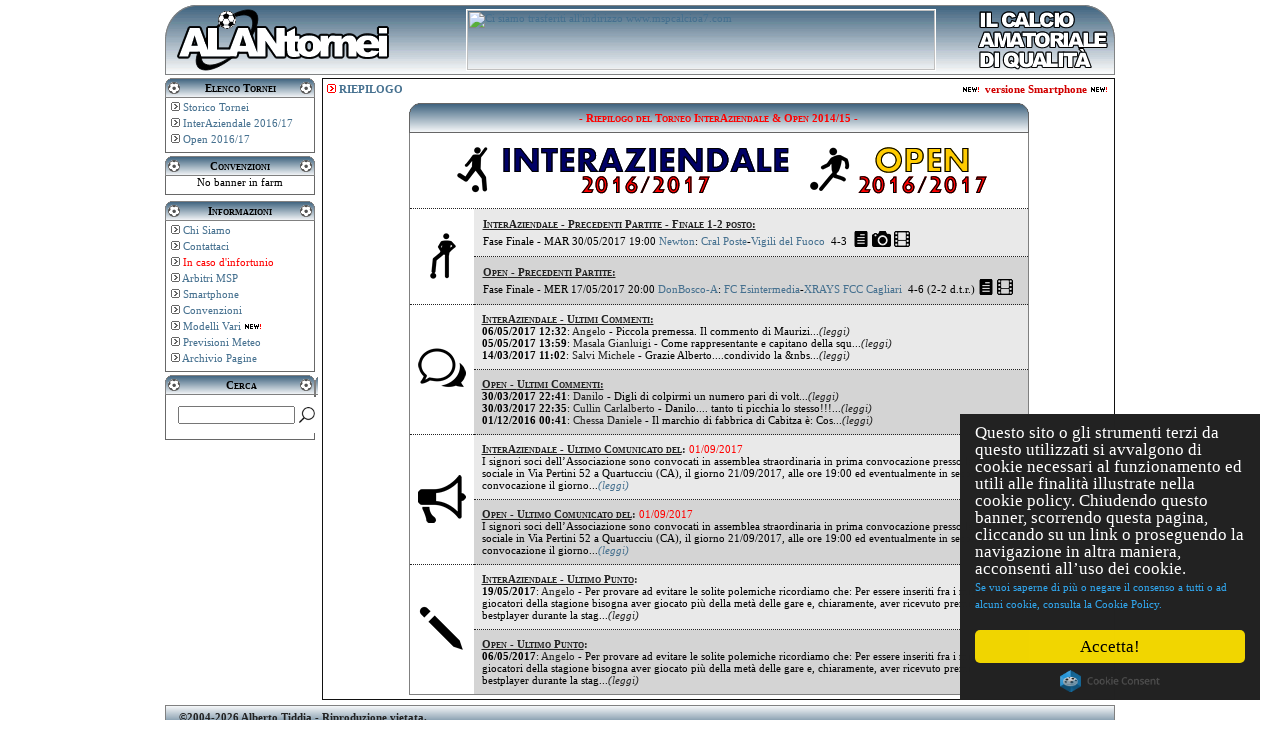

--- FILE ---
content_type: text/html
request_url: http://www.alantornei.com/
body_size: 27246
content:

<html>
<!DOCTYPE html>
<!--[if lt IE 7]> <html class="no-js lt-ie9 lt-ie8 lt-ie7" lang="en"> <![endif]-->
<!--[if IE 7]>    <html class="no-js lt-ie9 lt-ie8" lang="en"> <![endif]-->
<!--[if IE 8]>    <html class="no-js lt-ie9" lang="en"> <![endif]-->
<!--[if IE 9]>    <html class="no-js ie9" lang="en"> <![endif]-->
<!--[if gt IE 9]><![endif]--><!--> <html class="no-js" lang="en"> <!--<![endif]-->
<head>
<meta http-equiv="Content-Language" content="it">
<meta http-equiv="Content-Type" content="text/html; charset=utf-8">
<title>ALAN Tornei - riepilogo</title>
<meta name="keywords" content="ALAN tornei, calcio a 7, calcio a 5, Angelo, Alberto, squadre, calendario, torneo, classifica, marcatori, gol, reti">
<link rel="stylesheet" type="text/css" href="function/stile.css">
<link rel="SHORTCUT ICON" href="favicon.ico">

  <script src="function/jquery-1.11.3.js"></script>
  <script src="function/jquery-ui/jquery-ui.js"></script>
  <link rel="stylesheet" href="function/jquery-ui/jquery-ui.theme.css">
  <link rel="stylesheet" href="function/jquery-ui/jquery-ui.css">

<script type="text/javascript" src="function/overlib.js"><!-- overLIB (c) Erik Bosrup --></script>

<!-- Begin Cookie Consent plugin by Silktide - http://silktide.com/cookieconsent -->
<script type="text/javascript">
    window.cookieconsent_options = {"message":"Questo sito o gli strumenti terzi da questo utilizzati si avvalgono di cookie necessari al funzionamento ed utili alle finalità illustrate nella cookie policy. Chiudendo questo banner, scorrendo questa pagina, cliccando su un link o proseguendo la navigazione in altra maniera, acconsenti all’uso dei cookie.","dismiss":"Accetta!","learnMore":"<br>Se vuoi saperne di più o negare il consenso a tutti o ad alcuni cookie, consulta la Cookie Policy.","link":"http://www.alantornei.com/default.asp?page=cookies","theme":"dark-floating"};
</script>

<script type="text/javascript" src="//cdnjs.cloudflare.com/ajax/libs/cookieconsent2/1.0.9/cookieconsent.min.js"></script>
<!-- End Cookie Consent plugin -->

</head>
<script language="javascript">
<!--
function ApriPopUp(str,ww,hh)
{
	if (ww == null) 	{ ww="350"; }
	if (hh == null) 	{ hh="250"; }
	FinestraCom=window.open(str,'Commenti','scrollbars=yes,resizable=yes,width='+ww+',height='+hh+',status=no,location=no,toolbar=no,left=0,top=0');
	FinestraCom.focus();
}
//-->                                
</script>

<body topmargin="5" leftmargin="0">
<div class="banner"><a target="_blank" href="http://www.alantornei.com/admentor/admentorredir.asp?id=64&way=ban"><img src="http://www.alantornei.com/public/banner/banner-trasferiti.gif" alt="Ci siamo trasferiti all'indirizzo www.mspcalcioa7.com" style="border: 1px solid #FFFFFF" border="0"  width="468" height="60"></a></div>
<div id="overDiv" style="position:absolute; visibility:hidden; z-index:1000;"></div>
  <div align="center">
  <table border="0" width="950" cellspacing="0" cellpadding="0" height="100%">
    <tr>
      <td><a href="default.asp"><img border="0" src="images/menu01/home-alan.gif"></a></td>
    </tr>
    <tr>
      <td height="3"></td>
    </tr>
    <tr>
      <td valign="top" height="100%">
        <table border="0" width="100%" cellspacing="0" cellpadding="0" height="100%">
          <tr>
            <td width="150" valign="top">
              <table border="0" cellspacing="0" cellpadding="0" width="150">
                <tr>
                  <td><table border="0" cellspacing="0" cellpadding="0">
  <tr>
    <th style="width: 150; height: 20; background-image: url('/images/menu01/01-up.gif');"><span class="glow">Elenco Tornei</span></th>
  </tr>
  <tr height="16" onMouseover="this.style.backgroundColor='#E9E9E9';style.cursor='pointer';" onmouseout="this.style.backgroundColor='#FFFFFF';" onclick="location.href='default.asp?page=storico-tornei';">
    <td style="background-image: url('/images/menu01/02-bk.gif'); padding-left: 6px; padding-top: 2px; padding-bottom: 0px"><img border="0" src="images/menu01/01-bullet.gif"> <a href="default.asp?page=storico-tornei" style="text-decoration: none;">Storico Tornei</a></td>
  </tr>
  <tr height="16" onMouseover="this.style.backgroundColor='#E9E9E9';style.cursor='pointer';" onmouseout="this.style.backgroundColor='#FFFFFF';" onclick="location.href='default.asp?page=torneo26';">
    <td style="background-image: url('/images/menu01/02-bk.gif'); padding-left: 6px; padding-top: 2px; padding-bottom: 0px"><img border="0" src="images/menu01/01-bullet.gif"> <a href="default.asp?page=torneo28" style="text-decoration: none;">InterAziendale 2016/17</a></td>
  </tr>
  <tr height="16" onMouseover="this.style.backgroundColor='#E9E9E9';style.cursor='pointer';" onmouseout="this.style.backgroundColor='#FFFFFF';" onclick="location.href='default.asp?page=torneo27';">
    <td style="background-image: url('/images/menu01/02-bk.gif'); padding-left: 6px; padding-top: 2px; padding-bottom: 0px"><img border="0" src="images/menu01/01-bullet.gif"> <a href="default.asp?page=torneo29" style="text-decoration: none;">Open 2016/17</a></td>
  </tr>
  <tr>
    <td><img border="0" src="images/menu01/02-dw.gif"></td>
  </tr>
</table></td>
                </tr>
                <tr>
                  <td height="3"></td>
                </tr>
                
                <tr>
                  <td><table border="0" cellspacing="0" cellpadding="0">
  <tr>
    <th style="width: 150; height: 20; background-image: url('/images/menu01/01-up.gif');"><span class="glow">Convenzioni</span></th>
  </tr>
  <tr>
    <td style="background-image: url('/images/menu01/01-bk.gif'); padding-left: 0px; padding-top: 0px; padding-bottom: 0px" align="center">No banner in farm</td>
  </tr>
  <tr>
    <td><img border="0" src="images/menu01/01-dw.gif"></td>
  </tr>
</table></td>
                </tr>
                <tr>
                  <td height="3"></td>
                </tr>
                <tr>
                  <td height="3"></td>
                </tr>
                <tr>
                  <td>
<table border="0" cellspacing="0" cellpadding="0">
  <tr>
    <th style="width: 150; height: 20; background-image: url('/images/menu01/01-up.gif');"><span class="glow">Informazioni</span></th>
  </tr>
  
  <tr height="16" onMouseover="this.style.backgroundColor='#E9E9E9';style.cursor='pointer';" onmouseout="this.style.backgroundColor='#FFFFFF';" onclick="location.href='default.asp?page=riepilogo&sez=informazioni';">
    <td style="background-image: url('/images/menu01/02-bk.gif'); padding-left: 6px; padding-top: 2px; padding-bottom: 0px"><img border="0" src="images/menu01/01-bullet.gif" width="9" height="9">&nbsp;<a href="default.asp?page=informazioni" style="text-decoration: none;">Chi Siamo</a></td>
  </tr>
  
  <tr height="16" onMouseover="this.style.backgroundColor='#E9E9E9';style.cursor='pointer';" onmouseout="this.style.backgroundColor='#FFFFFF';" onclick="location.href='default.asp?page=riepilogo&sez=contatti';">
    <td style="background-image: url('/images/menu01/02-bk.gif'); padding-left: 6px; padding-top: 2px; padding-bottom: 0px"><img border="0" src="images/menu01/01-bullet.gif" width="9" height="9">&nbsp;<a href="default.asp?page=contatti" style="text-decoration: none;">Contattaci</a></td>
  </tr>
  
  <tr height="16" onMouseover="this.style.backgroundColor='#E9E9E9';style.cursor='pointer';" onmouseout="this.style.backgroundColor='#FFFFFF';" onclick="location.href='default.asp?page=riepilogo&sez=infortunio';">
    <td style="background-image: url('/images/menu01/02-bk.gif'); padding-left: 6px; padding-top: 2px; padding-bottom: 0px"><img border="0" src="images/menu01/01-bullet.gif" width="9" height="9">&nbsp;<a href="default.asp?page=infortunio" style="text-decoration: none;"><font color='#FF0000'>In caso d'infortunio</font></a></td>
  </tr>
  
  <tr height="16" onMouseover="this.style.backgroundColor='#E9E9E9';style.cursor='pointer';" onmouseout="this.style.backgroundColor='#FFFFFF';" onclick="location.href='default.asp?page=riepilogo&sez=arbitri';">
    <td style="background-image: url('/images/menu01/02-bk.gif'); padding-left: 6px; padding-top: 2px; padding-bottom: 0px"><img border="0" src="images/menu01/01-bullet.gif" width="9" height="9">&nbsp;<a href="default.asp?page=arbitri" style="text-decoration: none;">Arbitri MSP</a></td>
  </tr>
  
  <tr height="16" onMouseover="this.style.backgroundColor='#E9E9E9';style.cursor='pointer';" onmouseout="this.style.backgroundColor='#FFFFFF';" onclick="location.href='default.asp?page=riepilogo&sez=mobile';">
    <td style="background-image: url('/images/menu01/02-bk.gif'); padding-left: 6px; padding-top: 2px; padding-bottom: 0px"><img border="0" src="images/menu01/01-bullet.gif" width="9" height="9">&nbsp;<a href="default.asp?page=mobile" style="text-decoration: none;">Smartphone</a></td>
  </tr>
  
  <tr height="16" onMouseover="this.style.backgroundColor='#E9E9E9';style.cursor='pointer';" onmouseout="this.style.backgroundColor='#FFFFFF';" onclick="location.href='default.asp?page=riepilogo&sez=convenzioni';">
    <td style="background-image: url('/images/menu01/02-bk.gif'); padding-left: 6px; padding-top: 2px; padding-bottom: 0px"><img border="0" src="images/menu01/01-bullet.gif" width="9" height="9">&nbsp;<a href="default.asp?page=convenzioni" style="text-decoration: none;">Convenzioni</a></td>
  </tr>
  
  <tr height="16" onMouseover="this.style.backgroundColor='#E9E9E9';style.cursor='pointer';" onmouseout="this.style.backgroundColor='#FFFFFF';" onclick="location.href='default.asp?page=riepilogo&sez=modelli';">
    <td style="background-image: url('/images/menu01/02-bk.gif'); padding-left: 6px; padding-top: 2px; padding-bottom: 0px"><img border="0" src="images/menu01/01-bullet.gif" width="9" height="9">&nbsp;<a href="default.asp?page=modelli" style="text-decoration: none;">Modelli Vari <img src='/images/new.gif' border='0'></a></td>
  </tr>
  
  <tr height="16" onMouseover="this.style.backgroundColor='#E9E9E9';style.cursor='pointer';" onmouseout="this.style.backgroundColor='#FFFFFF';" onclick="location.href='default.asp?page=riepilogo&sez=meteo';">
    <td style="background-image: url('/images/menu01/02-bk.gif'); padding-left: 6px; padding-top: 2px; padding-bottom: 0px"><img border="0" src="images/menu01/01-bullet.gif" width="9" height="9">&nbsp;<a href="default.asp?page=meteo" style="text-decoration: none;">Previsioni Meteo</a></td>
  </tr>
  
  <tr height="16" onMouseover="this.style.backgroundColor='#E9E9E9';style.cursor='pointer';" onmouseout="this.style.backgroundColor='#FFFFFF';" onclick="location.href='default.asp?page=riepilogo&sez=archivio-pagine';">
    <td style="background-image: url('/images/menu01/02-bk.gif'); padding-left: 6px; padding-top: 2px; padding-bottom: 0px"><img border="0" src="images/menu01/01-bullet.gif" width="9" height="9">&nbsp;<a href="default.asp?page=archivio-pagine" style="text-decoration: none;">Archivio Pagine</a></td>
  </tr>
  
  <tr>
    <td><img border="0" src="images/menu01/01-dw.gif"></td>
  </tr>
</table>
</td>
                </tr>
                <tr>
                  <td height="3"></td>
                </tr>
                <tr>
                  <td><table border="0" cellspacing="0" cellpadding="0">
  <tr>
    <th style="width: 150; height: 20; background-image: url('/images/menu01/01-up.gif');"><span class="glow">Cerca</span></th>
  </tr>
  <tr height="16">
    <td style="background-image: url('/images/menu01/02-bk.gif'); padding-left: 6px; padding-top: 2px; padding-bottom: 0px">
		<form method="POST" action="default.asp">
		<table border="0" bgcolor="#ffffff">
			<tr>
				<td nowrap="nowrap" valign="top" align="left" height="32"></td>
				<td nowrap="nowrap"><input type="text" name="q" size="17" maxlength="255" value="" id="sbi"></input></td>
				<td nowrap="nowrap"><input type="image" src="/images/icon-football/png-48/search7.png" width="16" height="16" value=">" id="sbb"></td>
			</tr>
		</table>
		<input type="hidden" name="page" value="google">
		</form>
		<!-- SiteSearch Google -->
    </td>
  </tr>
  <tr>
    <td><img border="0" src="images/menu01/01-dw.gif"></td>
  </tr>
</table></td>
                </tr>
                </table>
            </td>
            <td width="5" valign="top" height="100%"></td>
            <td width="795" valign="top" height="100%">
              <table border="0" width="100%" class="tratt" height="100%" cellpadding="4" style="border-collapse: collapse; border-width: 1px" bordercolor="#666666">
              
                <tr>
                  <td valign="top" colspan="1"> <font color="#406480"><b> <img border="0" src="images/menu01/02-bullet.gif">  <a href="default.asp?page=riepilogo">RIEPILOGO</a></b></font></td>
                  <td valign="top" nowrap align="right"><img border="0" src="images/new.gif" width="20" height="8"><font color="#D10000">
					</font><b><a href="default.asp?page=mobile"><font color="#D10000">versione Smartphone</font></a></b><font color="#D10000">
					</font><img border="0" src="images/new.gif" width="20" height="8"></td>
                </tr>
              
                <tr>
                  <td width="100%" height="100%" valign="top" colspan="2">
                  
<table align="center" width="620" border="0" cellpadding="0" cellspacing="0">
	<tr>
		<td height="30" style="background-image: url('/images/menu01/testata-riepilogo.gif');" align="center" colspan="2"><span class="glow2">- Riepilogo del Torneo InterAziendale &amp; Open 2014/15 -</span></td>
	</tr>
	<tr>
		<td align="center">
	      <table width="100%" cellspacing="0" cellpadding="8" style="border-left:1px solid #808080; border-right:1px solid #808080; border-bottom:1px solid #808080; ">
	          <tr>
	            <td align="center" style="border-left-width: 1px; border-right-width: 1px; border-top-width: 1px; border-bottom: 1px dotted #222222;" colspan="2">
				<table border="0" cellspacing="0" cellpadding="2">
				<tr>
					<td><img border="0" src="/images/icon-football/png-48/football118.png" width="48" height="48"></td>
					<td><a href="default.asp?page=torneo28"><img src="/images/menu01/title-interaziendale.gif" border="0"></a></td>
					<td>&nbsp;&nbsp;&nbsp; </td>
					<td><img border="0" src="/images/icon-football/png-48/football102.png" width="48" height="48"></td>
					<td><a href="default.asp?page=torneo29"><img src="/images/menu01/title-open.gif" border="0"></a></td>
				</tr>
				</table>
				</td>
	          </tr>
          <!--START PRECEDENTE GIORNATA AZIENDALE-->
          
	          <tr>
	            <td bgcolor="#FFFFFF" align="center" style="border-left-width: 1px; border-right-width: 1px; border-top-width: 1px; border-bottom: 1px dotted #222222" rowspan="2"><a href="default.asp?page=torneo28&sez=calendario-mensile"><img border="0" src="/images/icon-football/png-48/football11.png"></a></td>
	            <td valign="top" class="stileA" style="border-left-width: 1px; border-right-width: 1px; border-top-width: 1px; border-bottom: 1px dotted #222222">
	              <table border="0" cellpadding="0" cellspacing="1">
	                <tr>
	                  <td><b><font color="#222222"><span style="font-variant: small-caps"><u>InterAziendale - Precedenti 
						Partite - Finale 1-2 posto:</u></span></font></b></td>
	                </tr>
	                
	                <tr>
	                  <td>Fase Finale - MAR 30/05/2017&nbsp;19:00&nbsp;<a href="default.asp?page=torneo28&sez=campi&campo=Newton">Newton</a>:&nbsp;<a href="default.asp?page=torneo28&sez=scheda-sq&squadra=Cral Poste">Cral Poste</a>-<a href="default.asp?page=torneo28&sez=scheda-sq&squadra=Vigili del Fuoco">Vigili del Fuoco</a>&nbsp; 4-3&nbsp;
	                  <a href="default.asp?page=torneo28&sez=cronaca&idcom=317"><img src="/images/icone/newspaper-yes.gif" align="absbottom" border="0" width="16" height="16" onmouseover="return overlib('Cronista: <b>Andrea</b><br>Letture: <b>4067</b>', WIDTH, 125);" onmouseout="return nd();"></a>
	                   <a href="default.asp?page=torneo28&sez=foto-partita&idcom=317"><img align="absbottom" border="0" src="/images/oggetti/camera-1.gif" onmouseover="return overlib('Foto Partita: <b>70</b>', WIDTH, 100);" onmouseout="return nd();"></a> <a href="default.asp?page=torneo28&sez=video-partita&idcom=317"><img align="absbottom" border="0" src="/images/oggetti/video-1.gif" onmouseover="return overlib('Video Partita: <b>2</b>', WIDTH, 100);" onmouseout="return nd();"></a>
	                  </td>
	                </tr>
	  	   	           
	              </table>
	            </td>
	          </tr>
	          <!--END PRECEDENTE GIORNATA AZIENDALE-->
	          

          <!--START PRECEDENTE GIORNATA OPEN-->
          
	          <tr>
	            <td valign="top" class="stileB" style="border-left-width: 1px; border-right-width: 1px; border-top-width: 1px; border-bottom: 1px dotted #222222">
	              <table border="0" cellpadding="0" cellspacing="1">
	                <tr>
	                  <td><u><font color="#222222"><b><span style="font-variant: small-caps">Open</span></b></font></u><b><font color="#222222"><span style="font-variant: small-caps"><u> 
						- Precedenti Partite:</u></span></font></b></td>
	                </tr>
	                
	                <tr>
	                  <td>Fase Finale - MER 17/05/2017&nbsp;20:00&nbsp;<a href="default.asp?page=torneo29&sez=campi&campo=DonBosco-A">DonBosco-A</a>:&nbsp;<a href="default.asp?page=torneo29&sez=scheda-sq&squadra=FC Esintermedia">FC Esintermedia</a>-<a href="default.asp?page=torneo29&sez=scheda-sq&squadra=XRAYS FCC Cagliari">XRAYS FCC Cagliari</a>&nbsp; 4-6&nbsp;(2-2 d.t.r.)
	                  <a href="default.asp?page=torneo29&sez=cronaca&idcom=170"><img src="/images/icone/newspaper-yes.gif" align="absbottom" border="0" width="16" height="16" onmouseover="return overlib('Cronista: <b>Laura-Marco</b><br>Letture: <b>2338</b>', WIDTH, 125);" onmouseout="return nd();"></a>
	                   <a href="default.asp?page=torneo29&sez=video-partita&idcom=170"><img align="absbottom" border="0" src="/images/oggetti/video-1.gif" onmouseover="return overlib('Video Partita: <b>2</b>', WIDTH, 100);" onmouseout="return nd();"></a>
	                  </td>
	                </tr>
	  	   	           
	              </table>
	            </td>
	          </tr>
	          <!--END PRECEDENTE GIORNATA OPEN-->
	          

	          <!--START PROSSIMA GIORNATA AZIENDALE -->
	          
	        <!--END PROSSIMA GIORNATA OPEN-->
	
	        <!--START COMMENTI AZIENDALE-->
	        
	          <tr>
	          <td bgcolor="#FFFFFF" align="center" style="border-left-width: 1px; border-right-width: 1px; border-top-width: 1px; border-bottom: 1px dotted #222222" rowspan="2"><img border="0" src="../images/icon-football/png-48/double7.png" width="48" height="48"></td>
	          <td valign="top" nowrap class="stileA" style="border-left-width: 1px; border-right-width: 1px; border-top-width: 1px; border-bottom: 1px dotted #222222"><a href="default.asp?page=torneo28&sez=elenco-commenti"><b><font color="#222222"><u><span style="font-variant: small-caps">
				InterAziendale - </span></u><span style="font-variant: small-caps"><u>Ultimi Commenti:</u></span></font></b></a><br>
	          
	            <b>06/05/2017 12:32</b>: <font color="#222222">Angelo</font> 
				- Piccola premessa. Il commento di Maurizi...<a href="default.asp?page=torneo28&sez=cronaca&idcom=302#2"><font color="#222222"><i>(leggi)</i></font></a><br>
	          
	            <b>05/05/2017 13:59</b>: <font color="#222222">Masala Gianluigi</font> 
				- Come rappresentante e capitano della squ...<a href="default.asp?page=torneo28&sez=cronaca&idcom=302#1"><font color="#222222"><i>(leggi)</i></font></a><br>
	          
	            <b>14/03/2017 11:02</b>: <font color="#222222">Salvi Michele</font> 
				- Grazie Alberto....condivido la&nbsp;&nbs...<a href="default.asp?page=torneo28&sez=cronaca&idcom=233#2"><font color="#222222"><i>(leggi)</i></font></a><br>
	          
	          </td>
	        </tr>
	   		<!--END COMMENTI AZIENDALE-->

	        <!--START COMMENTI OPEN-->
	        
	          <tr>
	          <td valign="top" nowrap class="stileB" style="border-left-width: 1px; border-right-width: 1px; border-top-width: 1px; border-bottom: 1px dotted #222222"><a href="default.asp?page=torneo29&sez=elenco-commenti"><b><span style="font-variant: small-caps"><font color="#222222"><u>
				Open - </u></font></span><font color="#222222"><span style="font-variant: small-caps"><u>Ultimi Commenti:</u></span></font></b></a><br>
	          
	            <b>30/03/2017 22:41</b>: <font color="#222222">Danilo</font> 
				- Digli di colpirmi un numero pari di volt...<a href="default.asp?page=torneo29&sez=cronaca&idcom=146#2"><font color="#222222"><i>(leggi)</i></font></a><br>
	          
	            <b>30/03/2017 22:35</b>: <font color="#222222">Cullin Carlalberto</font> 
				- Danilo.... tanto ti picchia lo stesso!!!...<a href="default.asp?page=torneo29&sez=cronaca&idcom=146#1"><font color="#222222"><i>(leggi)</i></font></a><br>
	          
	            <b>01/12/2016 00:41</b>: <font color="#222222">Chessa Daniele</font> 
				- Il marchio di fabbrica di Cabitza è: Cos...<a href="default.asp?page=torneo29&sez=cronaca&idcom=45#1"><font color="#222222"><i>(leggi)</i></font></a><br>
	          
	          </td>
	        </tr>
	   		<!--END COMMENTI AZIENDALE-->

			<!--START COMUNICATO AZIENDALE-->
	        
	        <tr>
	          <td id="news" bgcolor="#FFFFFF" align="center" style="border-left-width: 1px; border-right-width: 1px; border-top-width: 1px; border-bottom: 1px dotted #222222" rowspan="2"><img border="0" src="../images/icon-football/png-48/megaphone9.png" width="48" height="48"></td>
	          <td valign="top" class="stileA" style="border-left-width: 1px; border-right-width: 1px; border-top-width: 1px; border-bottom: 1px dotted #222222"><span style="font-variant: small-caps"><b><font color="#222222"><a href="default.asp?page=torneo28&sez=comunicati"><u>
				<font color="#222222">InterAziendale - Ultimo Comunicato del</font></u><font color="#222222">:</font>&nbsp;</font></b><font color="#FF0000">01/09/2017</font></a></span><br>
	          I signori soci dell&rsquo;Associazione sono convocati in assemblea straordinaria in prima convocazione presso la sede sociale in Via Pertini 52 a Quartucciu (CA), il giorno 21/09/2017, alle ore 19:00 ed eventualmente in seconda convocazione il giorno...<i><a href="default.asp?page=torneo28&sez=comunicati">(leggi)</a></i>
	          
	          </td>
	        </tr>
	          
			<!--END COMUNICATO AZIENDALE-->

			<!--START COMUNICATO OPEN-->
	        
	        <tr>
	          <td valign="top" class="stileB" style="border-left-width: 1px; border-right-width: 1px; border-top-width: 1px; border-bottom: 1px dotted #222222"><a href="default.asp?page=torneo29&sez=comunicati"><span style="font-variant: small-caps"><b><font color="#222222"><u>
				Open - Ultimo Comunicato del</u>:&nbsp;</font></b><font color="#FF0000">01/09/2017</font></span></a><br>
	          I signori soci dell&rsquo;Associazione sono convocati in assemblea straordinaria in prima convocazione presso la sede sociale in Via Pertini 52 a Quartucciu (CA), il giorno 21/09/2017, alle ore 19:00 ed eventualmente in seconda convocazione il giorno...<i><a href="default.asp?page=torneo29&sez=comunicati">(leggi)</a></i>
	          
	          </td>
	        </tr>
	          
			<!--END COMUNICATO OPEN-->        
	
			<!--START PUNTO AZIENDALE-->
	        
	        <tr>
	          <td id="punto" bgcolor="#FFFFFF" align="center" style="border-left-width: 1px; border-right-width: 1px; border-top-width: 1px; " rowspan="2"><img border="0" src="../images/icon-football/png-48/pencil12.png" width="48" height="48"></td>
	          <td class="stileA" style="border-left-width: 1px; border-right-width: 1px; border-top-width: 1px; border-bottom: 1px dotted #222222"><a href="default.asp?page=torneo28&sez=elenco-punto"><span style="font-variant: small-caps"><b><font color="#222222"><u>
				InterAziendale - Ultimo Punto</u>:</font></b></span></a><br>
	          
	            <b>19/05/2017</b>: <font color="#222222">Angelo</font> - Per provare ad evitare le solite&nbsp;polemiche ricordiamo che:

Per essere inseriti fra i migliori giocatori della stagione bisogna aver giocato pi&ugrave; della met&agrave; delle gare e, chiaramente, aver ricevuto premi bestplayer durante la stag...<a href="default.asp?page=torneo28&sez=punto&idcom=8"><font color="#222222"><i>(leggi)</i></font></a></b><br>
	          
	          </td>
	        </tr>
			<!--END PUNTO AZIENDALE-->

			<!--START PUNTO OPEN-->
	        
	        <tr>
	          <td class="stileB"><a href="default.asp?page=torneo29&sez=elenco-punto"><span style="font-variant: small-caps"><b><font color="#222222"><u>
				Open - Ultimo Punto</u>:</font></b></span></a><br>
	          
	            <b>06/05/2017</b>: <font color="#222222">Angelo</font> - Per provare ad evitare le solite&nbsp;polemiche ricordiamo che:

Per essere inseriti fra i migliori giocatori della stagione bisogna aver giocato pi&ugrave; della met&agrave; delle gare e, chiaramente, aver ricevuto premi bestplayer durante la stag...<a href="default.asp?page=torneo29&sez=punto&idcom=7"><font color="#222222"><i>(leggi)</i></font></a></b><br>
	          
	          </td>
	        </tr>
			<!--END PUNTO OPEN-->
	        
	      </table>
		</td>
	</tr>
</table>


                  </td>
                </tr>
              </table>
            </td>
          </tr>
        </table>
      </td>
    </tr>
    <tr>
      <td height="5" align="center"></td>
    </tr>
    <tr>
      <td height="25" align="center" style="background-image: url('images/menu01/menu-pie.gif'); background-repeat: no-repeat;">
      <div align="center">
		<table border="0" cellpadding="0" style="border-collapse: collapse" width="100%">
			<tr>
				<td width="250" style="font-size: 11px; color:#222222; font-weight:bold; font-family:Arial Narrow; padding-left:14px">©2004-2026 Alberto Tiddia - Riproduzione vietata.</td>
				<td align="center">
			      <!-- Inizio Codice Shinystat -->
			      <script type="text/javascript" language="JavaScript" SRC="http://codice.shinystat.it/cgi-bin/getcod.cgi?USER=alantornei"></script>
			      <noscript>
			      <A HREF="http://www.shinystat.com" target="_top">
			      <IMG SRC="http://www.shinystat.com/cgi-bin/shinystat.cgi?USER=alantornei" ALT="Web analysis" BORDER="0"></A>
			      </noscript>
			      <!-- Fine Codice Shinystat -->      
      			</td>
			</tr>
		</table>
		</div>
      </td>
	</tr>
  </table>
  </div>
<span id="thebottom"></span>
</body>
</html>


--- FILE ---
content_type: text/css
request_url: http://www.alantornei.com/function/stile.css
body_size: 2562
content:
*              { font-family: Tahoma; font-size: 11px; }
p,div,span,td  { font-family: Tahoma; font-size: 11px; }
p.MsoNormal    { font-family: Tahoma; font-size: 11px; }
table.90gradi  { font-weight: bold; font-size: 12px; filter: progid:DXImageTransform.Microsoft.BasicImage(Rotation=3); }

.nm            { text-align: center; width: 20; border: 1px solid #324D63; color:#324D63; background-color: #DFDFDF }
.rl            { text-align: center; width: 20; border: 1px solid #80A3BF; color:#80A3BF; background-color: #E3EBF0 }
.pr            { text-align: center; width: 20; border: 1px solid #008000; color:#008000; background-color: #D5FFD5 }
.bp            { text-align: center; width: 20; border: 1px solid #FF9900; color:#999900; background-color: #FFE6BF }
.gf            { text-align: center; width: 20; border: 1px solid #808080; color:#808080; background-color: #E9E9E9 }
.am            { text-align: center; width: 20; border: 1px solid #AAAA00; color:#999900; background-color: #FFFF00 }
.es            { text-align: center; width: 20; border: 1px solid #FF0000; color:#FF0000; background-color: #FFD5D5 }
.ft            { text-align: center; width: 20; border: 1px solid #008080; color:#008080; background-color: #D5FFFF }

.16pix         { font-family: Tahoma; font-size: 16px; }
.18pix         { font-family: Tahoma; font-size: 18px; }
.20pix         { font-family: Tahoma; font-size: 20px; }
.RedButton     { background-color: #FF0000; color: #FFFFFF }
.GreenButton   { background-color: #008000; color: #FFFFFF }
.OrangeButton  { background-color: #FF9900; color: #FFFFFF }
.BluButton     { background-color: #406480; color: #FFFFFF }
.ButtonBig     { height:26px; width: 100%; font-size:12px; font-weight:bold; }
.White         { color: #FFFFFF }
table.trat     { border: 1 ridge #808080 }
table.tratt    { border-style: outset; border-width: 2; padding: 0 }

a:link         { text-decoration: none; color: #45708F; }
a:visited      { text-decoration: none; color: #45708F; }
a:hover        { text-decoration: underline; color: #000000;}
form           { margin-bottom: 0 }

.selectFix11   { font-family:"Courier New", Courier, monospace; font-size:11px; }

.banner        { z-index:1; visibility:show; position: absolute; top: 9; left: 36.4%; }

.bk-red        { background-image: url('/images/menu01/bk-red.gif') }
.bk-turch      { background-image: url('/images/menu01/bk-turch.gif') }

tr.grigia      { background-color: #F0F0F0; }
tr.gialla      { background-color: #FFFF00; }

td.admin       { background-color: #666666; text-align: center; font-variant: small-caps; color: #FFFFFF; font-weight: bold }
td.arancio     { color: #FF9900; font-weight: bold; border-bottom-style: solid; bord:2px }
td.risultato  { font-size: 10px; font-family: Tahoma; color:#FF0000; text-align:center; font-weight:bold }
td.datagara   { font-size: 10px; font-family: Tahoma; color:#808080; text-align:center }

td.01-bk       { background-image: url(/images/menu00/01-bk.gif); padding-left: 0px; padding-top: 2px; padding-bottom: 0px }
td.02-bk       { background-image: url(/images/menu00/02-bk.gif); padding-left: 6px; padding-top: 2px; padding-bottom: 0px }
td.03-bk       { background-image: url(/images/menu00/03-bk.gif); padding-left: 8px; padding-top: 2px; padding-bottom: 0px }

span.glow      { color:#000000; filter: Glow(Color=#FFFFFF, Strength=2); width:100%; font-variant:small-caps; font-weight: bold; }
span.glow2     { color:#FF0000; filter: Glow(Color=#FFFFFF, Strength=2); width:100%; font-variant:small-caps; font-weight: bold; }

th.01-up       { background: url(/images/menu00/01-up.gif) top left no-repat;
				 font-variant: small-caps;
				 color:#000000;
				 text-align: center;
				 font-size: 11 px;
				 font-weight: bold;
				 height:20;
				 width:150; }
				 
th.02-up       { background: url(/images/menu00/02-up.gif) top left no-repat;
				 font-variant: small-caps;
				 color:#000000;
				 text-align: center;
				 font-size: 11 px;
				 font-weight: bold;
				 height:20;
				 width:150; }
th.03-up       { background: url(/images/menu00/03-up.gif) top left no-repat;
				 font-variant: small-caps;
				 color:#000000;
				 text-align: center;
				 font-size: 11 px;
				 font-weight: bold;
				 height:20;
				 width:150; }

td.trattbluB   { border-bottom: 1 dotted #80A3BF }
td.trattbluRB  { border-right: 1 dotted #80A3BF; border-bottom: 1 dotted #80A3BF }
td.trattbluLB  { border-left: 1 dotted #80A3BF; border-bottom: 1 dotted #80A3BF }
td.contIntest  { border-bottom: 1 solid #FF0000; background-color: #666666; color: #FFFFFF; font-weight: bold }
td.contPiepag  { border-top: 1 solid #FF0000 }

td.stileA      { background-color: #E9E9E9; }
td.stileB      { background-color: #D4D4D4; }

td.gray0       { background-color: #666666; }
td.gray1       { background-color: #AAAAAA; }
td.gray2       { background-color: #BFBFBF; }
td.gray3       { background-color: #D4D4D4; }
td.gray4       { background-color: #E9E9E9; }
td.gray5       { background-color: #EFEFEF; }

td.bleu1       { background-color: #406480; }
td.bleu2       { background-color: #80A3BF; }
td.bleu3       { background-color: #9CB7CD; }
td.bleu4       { background-color: #D5E0EA; }
td.bleu5       { background-color: #C7D6E2; }

td.red1        { background-color: #D10000; }
td.red2        { background-color: #FF4040; }
td.red3        { background-color: #FFAAAA; }

div.vert9s     { color: #406480; writing-mode:tb-rl; filter: flipv() fliph(); }
div.vert9c     { color: #80A3BF; writing-mode:tb-rl; filter: flipv() fliph(); }
.vText {
   -moz-transform: rotate(-90deg) translate(0, 100%);
   -moz-transform-origin: 0% 100%;
   -o-transform: rotate(-90deg) translate(0, 100%);
   -o-transform-origin: 0% 100%;
   -webkit-transform: rotate(-90deg) translate(0, 100%);
   -webkit-transform-origin: 0% 100%;
   transform: rotate(-90deg) translate(0, 100%);
   transform-origin: 0% 100%;
}

table.sortable    {	border-width: 1px; border-style: outset; border-color: black; border-collapse: collapse; background-color: #fffafa; }
table.sortable th {border:1px solid #000000;background-color:#C0C0C0; text-align: center;}
table.sortable td {	border:1px dotted #808080; padding-top:2px;	padding-bottom:2px;	padding-left: 2px; padding-right: 2px;	background-color: #FFFFFF;	-moz-border-radius: ;}
table.sortable td.cel {	border:1px dotted #808080; padding-top:2px;	padding-bottom:2px;	padding-left: 2px; padding-right: 2px;	background-color: #c0c0c0;	-moz-border-radius: ;}
table.sortable span.sortarrow {color: #FF0000;text-decoration: none; }
table.sortable span.sortarrow img {border:0px none;vertical-align: middle;}

td.tgdot       { border-bottom: 1px dotted #C0C0C0 }
.lnk           { text-decoration: underline }

.cmp-squadra   { width: 648px; background-color: #E9E9E9; }
.cmp-sitoweb   { width: 648px; background-color: #E9E9E9; }
.cmp-email     { width: 216px; background-color: #E9E9E9; }
.cmp-email2    { width: 190px; background-color: #E9E9E9; }
.cmp-mobile    { width: 108px; background-color: #E9E9E9; }
.cmp-capit     { width: 216px; background-color: #E9E9E9; }
.cmp-nummaglia { width: 40px; background-color: #E9E9E9; }
.cmp-nome      { width: 150px; background-color: #E9E9E9; }
.cmp-data      { width: 62px; background-color: #E9E9E9; }
.cmp-ruolo     { width: 100px; background-color: #E9E9E9; }
.cmp-altezza   { width: 35px; background-color: #E9E9E9; }
.cmp-peso      { width: 35px; background-color: #E9E9E9; }
.cmp-idcom     { width: 30px; text-align: right; border: 1px solid #C0C0C0; background-color: #C0C0C0; font-size:10px; }
.cmp-luogo     { width: 150px; background-color: #E9E9E9; }
.cmp-indirizzo { width: 150px; background-color: #E9E9E9; }
.cmp-citta     { width: 150px; background-color: #E9E9E9; }
.cmp-documento { width: 100px; background-color: #E9E9E9; }

.but-save      { width: 300px; height: 32px; font-weight: bold; background-image: url('/images/icone/icon-save.gif'); 
               background-repeat: no-repeat; background-attachment: fixed; 
               background-position: left center}

:hover.highlightit img { filter:progid:DXImageTransform.Microsoft.Alpha(opacity=50); -moz-opacity: 0.5; }

.highlightit img { filter:progid:DXImageTransform.Microsoft.Alpha(opacity=100); -moz-opacity: 1;}

#content             { font-family: Tahoma; font-size: 11px; }
#textchanger         { color:#22b1e1; width: 45px; border: 1px solid #22b1e1; padding:0; margin: 0;background-color:#fff;}
#textchanger select  { font-size: 0.9em; font-family: Tahoma;}
#textchanger ul      { margin: 0; padding:0; }
#textchanger li      { margin: 0; padding:0; border: none; display: inline; cursor:pointer;text-indent: -9000px;  float: left;}
#increase a          { display: block; border: none; width:20px; height:24px; background:url('/images/incr.gif') no-repeat; overflow: hidden;}
#decrease a          { display: block; border: none; width:20px; height:24px; background:url('/images/decr.gif') no-repeat; overflow: hidden;}
#font-family a:hover { background:url('/images/incr.gif') no-repeat bottom; }
#decrease a:hover    { background:url('/images/decr.gif') no-repeat bottom; }

pre {overflow:auto;background-color: #efefef;}
h1 {font-size: 2.0em; }
h2 {font-size: 1.2em; margin: 15px 0 9px 0;}
h3 {font-size: 1.3em; margin:0; padding:0;}
hr {border: 1px solid #808080; }
hr.red {border: 1px solid #660000; }
hr.blu {border: 1px solid #093263; }
hr.nero {border: 1px solid #000000; }

table.sample {
	border-width: 1px;
	border-spacing: ;
	border-style: outset;
	border-color: black;
	border-collapse: collapse;
	background-color: #fffafa;
}
table.sample th {
	border-width: 1px;
	padding: 4px;
	border-style: dotted;
	border-color: gray;
	color: white;
	background-color: #666666;
	-moz-border-radius: ;
}
table.sample td {
	border:1px dotted #808080;
	padding-top:2px;
	padding-bottom:2px;
	padding-left: 2px;
	padding-right: 2px;
	background-color: #FFFFFF;
	-moz-border-radius: ;
}
table.sample td.cel {
	border:1px dotted #808080;
	padding-top:2px;
	padding-bottom:2px;
	padding-left: 2px;
	padding-right: 2px;
	background-color: #C0C0C0;
	-moz-border-radius: ;
}
table.sample td.tit {
	border-width:0px; 
	padding-top:2px;
	padding-bottom:2px;
	padding-left: 2px;
	padding-right: 2px;
	background-color: #C0C0C0;
	-moz-border-radius: 
}
table.sample td.int {
	border-style:solid; 
	border-width:1px; 
	padding-top:2px;
	padding-bottom:2px;
	padding-left: 2px;
	padding-right: 2px;
	background-color: #C0C0C0;
	-moz-border-radius: 
}
table.sample td.blu {
	border-style:solid; 
	border-width:1px; 
	padding-top:2px;
	padding-bottom:2px;
	padding-left: 2px;
	padding-right: 2px;
	background-color: #666666;
	-moz-border-radius: 
}

/* Selezione Mozilla */
::selection { background:#ffff55; color:#505050 }
::-moz-selection { background:#ffff55; color:#505050 }

.avatar{
  width: 80px;
  height: 80px;
  background: transparent url(/images/avatar.png) no-repeat center center;
  float: left;
  position: relative;
}

.avatar img{
  position: absolute;
  left: 8px;
  top: 8px;
  width: 64px;
  height: 64px;
}